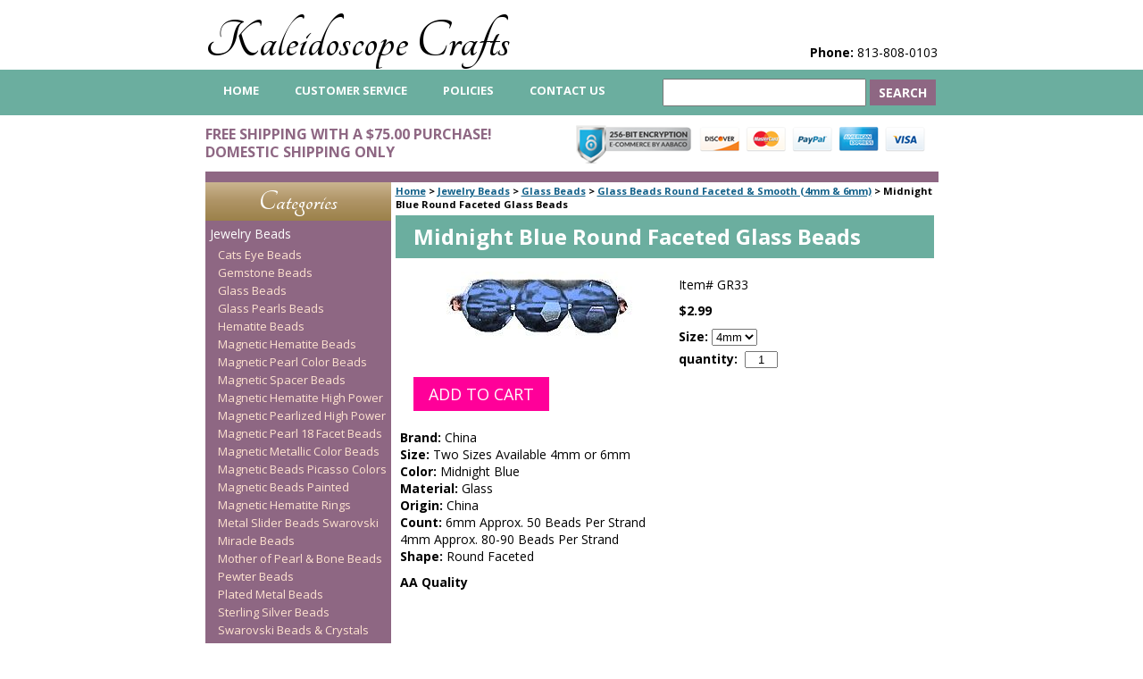

--- FILE ---
content_type: text/html
request_url: https://www.kaleidoscopecrafts.com/midnightblue2.html
body_size: 7022
content:
<!DOCTYPE HTML><html lang="en"><head>
<meta property="og:title" content="Midnight Blue Round Faceted Glass Beads" />
<meta property="og:type" content="product" />
<meta property="og:url" content="https://www.kaleidoscopecrafts.com/midnightblue2.html" />
<meta property="og:image" content="https://s.turbifycdn.com/aah/yhst-2973766085910/midnight-blue-round-faceted-glass-beads-23.gif" />
<meta property="og:site_name" content="Kaleidoscope Crafts" />
<meta property="fb:app_id" content="1429464273821208" />
<script language="javascript">
document.getElementsByTagName('html')[0].setAttribute('xmlns:fb', 'http://www.facebook.com/2008/fbml');
</script>
<meta property="og:description" content="<B>Brand:</B> China<br>
<B>Size:</B> Two Sizes Available 4mm or 6mm<br>
<B>Color:</B> Midnight Blue<br> 
<B>Material:</B> Glass<br>
<B>Origin:</B> China<BR>
<B>Count:</B> 6mm Approx. 50 Beads Per Strand<BR>
4mm Approx. 80-90 Beads Per Strand<BR>
<B>Shape:</B> Round Faceted<P>
<b>AA Quality</b></font>" />
<title>Midnight Blue Round Faceted Glass Beads</title><meta name="Description" content="Kaleidoscope Crafts is a premium online provider of beading and craft products, including Midnight Blue Crystal Glass Beads. Purchase your Midnight Blue Crystal Glass Beads at Kaleidoscope Crafts and save with our everyday low prices and free gift promotions." /><meta name="keywords" content="beads, crafts, beaded crafts, beaded jewelry, beading supplies, kaleidoscope crafts" /><meta name="robots" content="index, follow" /><meta charset="ISO-8859-1" /><link rel="canonical" href="https://www.kaleidoscopecrafts.com/midnightblue2.html" /><link rel="stylesheet" type="text/css" href="css-screen.css" /><link type="image/x-icon" href="https://sep.turbifycdn.com/ty/cdn/yhst-2973766085910/favicon.ico?t=1760360602&" />
<link rel="shortcut icon" href="https://sep.turbifycdn.com/ty/cdn/yhst-2973766085910/favicon.ico?t=1760360602&">
<link href="https://fonts.googleapis.com/css?family=Open+Sans:400,700|Tangerine:400,700" rel="stylesheet"> 
<link href="https://fonts.googleapis.com/css?family=Asap&display=swap" rel="stylesheet"> 
<meta name="google-site-verification" content="2TJW8HQZAD7ixI_ZGUFYqLZbJnNqOh0WKstG_6Sit6k" />
<!--
Don't use this variable.
Use the variable Main-head-tags or override Head-tags on the page.
--></head><body class="vertical" id="itemtype"><div class="header-wrapper"><div id="header"><span id="brandmark"><a href="https://www.kaleidoscopecrafts.com" title="Kaleidoscope Crafts">Kaleidoscope Crafts</a></span> <div id="ys_superbar">
	   <div id="ys_cpers">
		<div id="yscp_welcome_msg"></div>
		<div id="yscp_signin_link"></div>
		<div id="yscp_myaccount_link"></div>
		<div id="yscp_signout_link"></div>
	   </div>
	   <div id="yfc_mini"></div>
	   <div class="ys_clear"></div>
	</div>
      <strong id="slogan"><strong>Phone:</strong> 813-808-0103 <span></strong></div></div><div class="top-nav-wrapper"><div id="top-nav"><ul id="nav-general"><li><a href="index.html">home</a></li><li><a href="customer-service.html">Customer Service</a></li><li><a href="resources.html">Policies </a></li><li><a href="contact-us.html">Contact Us</a></li></ul><form id="searcharea" name="searcharea" action="nsearch.html" method="GET"><fieldset><select name="section"><option value="">All Categories</option><option value="categories">Categories </option><option value="beads" selected="selected" >Jewelry Beads </option><option value="findings1">Jewelry Components </option><option value="besu">Beading Supplies </option><option value="prin">Product Information </option></select><label for="query" class="labelfield"><input type="text" id="query" name="query" placeholder="" ></label><label for="searchsubmit" class="buttonlabel"><input type="submit" id="searchsubmit" class="ys_primary" value="Search" name="searchsubmit"><input type="hidden" value="yhst-2973766085910" name="vwcatalog"></label></fieldset></form>   <script type="text/javascript"> 
                    var isSafari = !!navigator.userAgent.match(/Version\/[\d\.]+.*Safari/); 
                    var isIOS = !!navigator.platform && /iPad|iPhone|iPod/.test(navigator.platform); 
                    if (isSafari && isIOS) { 
                        document.forms["searcharea"].onsubmit = function (searchAreaForm) { 
                            var elementsList = this.elements, queryString = '', url = '', action = this.action; 
                            for(var i = 0; i < elementsList.length; i++) { 
                                if (elementsList[i].name) { 
                                    if (queryString) { 
                                        queryString = queryString + "&" +  elementsList[i].name + "=" + encodeURIComponent(elementsList[i].value); 
                                    } else { 
                                        queryString = elementsList[i].name + "=" + encodeURIComponent(elementsList[i].value); 
                                    } 
                                } 
                            } 
                            if (action.indexOf("?") == -1) { 
                                action = action + "?"; 
                            } 
                            url = action + queryString; 
                            window.location.href = url; 
                            return false; 
                        } 
                    } 
                </script> 
        </div></div><div id="header-images-container"><div class="header-promo"><span></FONT>FREE SHIPPING WITH A $75.00 PURCHASE!<br> DOMESTIC SHIPPING ONLY</span></div><div class="header-images"><img src="https://sep.turbifycdn.com/ty/cdn/yhst-2973766085910/small-badges.png?t=1760360602&" alt="256-BIT Encryption. Secure Shopping. We accept Discover, MasterCard, PayPal, AmericanExpress, and Visa."></div></div><div id="container"><div id="bodyshell"><div id="bodycontent"><div class="breadcrumbs"><a href="https://www.kaleidoscopecrafts.com">Home</a> &gt; <a href="beads.html">Jewelry Beads</a> &gt; <a href="glbela.html">Glass Beads</a> &gt; <a href="6mmfaroglbe.html">Glass Beads Round Faceted & Smooth (4mm & 6mm)</a> &gt; <span>Midnight Blue Round Faceted Glass Beads</div><div id="contentarea"><div id="contentarea-wrapper"><h1 id="item-contenttitle">Midnight Blue Round Faceted Glass Beads</h1><div id="itemarea"><img src="https://s.turbifycdn.com/aah/yhst-2973766085910/midnight-blue-round-faceted-glass-beads-24.gif" width="272" height="76" border="0" hspace="0" vspace="0" alt="Midnight Blue Round Faceted Glass Beads" class="image-l" title="Midnight Blue Round Faceted Glass Beads" /><div class="itemform productInfo"><form method="POST" action="https://order.store.turbify.net/yhst-2973766085910/cgi-bin/wg-order?yhst-2973766085910+midnightblue2"><div class="code">Item# <em>GR33</em></div><div class="priceBold price-bold">$2.99</div><span class="multiLineOption"><span class="itemoption">Size:&nbsp;</span><select name="Size"><option value="4mm">4mm</option><option value="6mm">6mm</option></select></span> <div class="quantitycontainer"><span class="itemoption">quantity: &nbsp;</span><input name="vwquantity" type="text" value="1" size="3" class="quanty-input" /></div><input type="submit" value="Add to cart" class="ys_primary" title="Add to cart" /><input name="vwcatalog" type="hidden" value="yhst-2973766085910" /><input name="vwitem" type="hidden" value="midnightblue2" /><input type="hidden" name=".autodone" value="https://www.kaleidoscopecrafts.com/midnightblue2.html" /></form></div></div><div id="caption"><div class="detail"><B>Brand:</B> China<br>
<B>Size:</B> Two Sizes Available 4mm or 6mm<br>
<B>Color:</B> Midnight Blue<br> 
<B>Material:</B> Glass<br>
<B>Origin:</B> China<BR>
<B>Count:</B> 6mm Approx. 50 Beads Per Strand<BR>
4mm Approx. 80-90 Beads Per Strand<BR>
<B>Shape:</B> Round Faceted<P>
<b>AA Quality</b></font></div></div><br clear="all" /></div></div></div><div id="nav-product"><ul><div id="category-heading"><a href="categories.html" title="Categories">Categories</a></div><li><a href="beads.html" title="Jewelry Beads">Jewelry Beads</a><ul><li><a href="catseyebeads.html" title="Cats Eye Beads">Cats Eye Beads</a></li><li><a href="stonebeads.html" title="Gemstone Beads">Gemstone Beads</a></li><li><a href="glbela.html" title="Glass Beads">Glass Beads</a></li><li><a href="glasspearls.html" title="Glass Pearls  Beads">Glass Pearls  Beads</a></li><li><a href="hefr.html" title="Hematite Beads">Hematite Beads</a></li><li><a href="magneticbeads.html" title="Magnetic Hematite Beads">Magnetic Hematite Beads</a></li><li><a href="mabepeco.html" title="Magnetic Pearl Color Beads">Magnetic Pearl Color Beads</a></li><li><a href="mahebespnew.html" title="Magnetic Spacer Beads">Magnetic Spacer Beads</a></li><li><a href="mahehipo.html" title="Magnetic Hematite High Power">Magnetic Hematite High Power</a></li><li><a href="mahebehipope1.html" title="Magnetic Pearlized High Power">Magnetic Pearlized High Power</a></li><li><a href="ma18fabe.html" title="Magnetic Pearl 18 Facet Beads">Magnetic Pearl 18 Facet Beads</a></li><li><a href="mamesibe.html" title="Magnetic Metallic Color Beads">Magnetic Metallic Color Beads</a></li><li><a href="paintedbeads.html" title="Magnetic Beads Picasso Colors">Magnetic Beads Picasso Colors</a></li><li><a href="hapabe.html" title="Magnetic Beads Painted">Magnetic Beads Painted</a></li><li><a href="brde.html" title="Magnetic Hematite Rings">Magnetic Hematite Rings</a></li><li><a href="basibe.html" title="Metal Slider Beads Swarovski">Metal Slider Beads Swarovski</a></li><li><a href="miraclebeads2.html" title="Miracle Beads">Miracle Beads</a></li><li><a href="bonem.html" title="Mother of Pearl &amp; Bone Beads">Mother of Pearl & Bone Beads</a></li><li><a href="metalbalibeads.html" title="Pewter Beads">Pewter Beads</a></li><li><a href="plmebesigo.html" title="Plated Metal Beads">Plated Metal Beads</a></li><li><a href="stsibe2.html" title="Sterling Silver Beads">Sterling Silver Beads</a></li><li><a href="swarovskibeads.html" title="Swarovski Beads &amp; Crystals">Swarovski Beads & Crystals</a></li></ul></li><li><a href="findings1.html" title="Jewelry Components">Jewelry Components</a><ul><li><a href="jewelry.html" title="Bracelets and Rings">Bracelets and Rings</a></li><li><a href="charmpendant.html" title="Charms &amp; Pendants">Charms & Pendants</a></li><li><a href="jewelryclasps.html" title="Jewelry Clasps">Jewelry Clasps</a></li><li><a href="findings.html" title="Findings">Findings</a></li><li><a href="togglesclasps.html" title="Toggles Clasp Sets">Toggles Clasp Sets</a></li><li><a href="rondells.html" title="Rhinestone Rondelle Spacers">Rhinestone Rondelle Spacers</a></li><li><a href="lecofi.html" title="Leather Cord Findings">Leather Cord Findings</a></li></ul></li><li><a href="besu.html" title="Beading Supplies">Beading Supplies</a><ul><li><a href="tools.html" title="Beading &amp; Jewelry Tools">Beading & Jewelry Tools</a></li><li><a href="bearwi.html" title="Beadalon Artistic Wire">Beadalon Artistic Wire</a></li><li><a href="glueadhesives.html" title="Glue &amp; Adhesives">Glue & Adhesives</a></li><li><a href="hemptwine.html" title="Hemp Twine">Hemp Twine</a></li><li><a href="wiretools.html" title="Jewelry Beading Wire">Jewelry Beading Wire</a></li><li><a href="leathercord.html" title="Leather Cord &amp; Necklace Cords">Leather Cord & Necklace Cords</a></li><li><a href="bewistco.html" title="Stringing Materials">Stringing Materials</a></li><li><a href="poziploba.html" title="Zip Lock Bags">Zip Lock Bags</a></li><li><a href="books.html" title=" Beading Books"> Beading Books</a></li></ul></li><li><a href="prin.html" title="Product Information">Product Information</a></li><div id="category-heading"><a href="closeouts.html" title="Clearance &amp; Closeouts">Clearance & Closeouts</a></div></ul><div id="free-shipping-container"></div><div id="htmlbottom"><!-- PayPal Logo --><table border="0" cellpadding="10" cellspacing="0" align="center"><tr><td align="center">
</td></tr>
<tr><td align="center"><a href="#" onclick="javascript:window.open('https://www.paypal.com/us/cgi-bin/webscr?cmd=xpt/Marketing/popup/OLCWhatIsPayPal-outside','olcwhatispaypal','toolbar=no, location=no, directories=no, status=no, menubar=no, scrollbars=yes, resizable=yes, width=400, height=350');"><img  src="https://www.paypal.com/en_US/i/bnr/bnr_shopNowUsing_150x40.gif" border="0" alt="Additional Options"></a></td></tr></table>
<p style="text-align: center;font-size: 30px;"><a href="https://www.facebook.com/KaleidoscopeCrafts/"><img src="https://sep.turbifycdn.com/ty/cdn/yhst-2973766085910/facebook.png?t=1760360602&" alt="Facebook">
</a></p></div></div></div><div id="footer"><span id="copyright"><h3 class="footerkw">Midnight Blue Round Faceted Glass Beads</h3><!--Phone 813 808-0103<BR>Monday-Friday 9:00 am to 3:00 pm EST<BR>Closed weekends & major holidays<BR>
Email: kaleidoscopecrafts@gmail.com<BR>
www.KaleidoscopeCrafts.com
<br><br>
-->
Copyright &copy; 2009 - 2023 <a href="https://www.kaleidoscopecrafts.com" style="color: black;">Kaleidoscope Crafts</a><br>
No part of this site can be reproduced without permission.<br>
(Kaushalam Company)
<br></font>
<br></font></a></font></A></font></FONT></center></a></font></ta></b>

<!-- NEW GOOGLE CODE -->
<script>
  (function(i,s,o,g,r,a,m){i['GoogleAnalyticsObject']=r;i[r]=i[r]||function(){
  (i[r].q=i[r].q||[]).push(arguments)},i[r].l=1*new Date();a=s.createElement(o),
  m=s.getElementsByTagName(o)[0];a.async=1;a.src=g;m.parentNode.insertBefore(a,m)
  })(window,document,'script','//www.google-analytics.com/analytics.js','ga');

  ga('create', 'UA-42946245-1', 'kaleidoscopecrafts.com');
  ga('send', 'pageview');

</script>



<!-- Google Code for conversions kal Conversion Page -->
<script type="text/javascript">
/* <![CDATA[ */
var google_conversion_id = 1036803378;
var google_conversion_language = "en";
var google_conversion_format = "3";
var google_conversion_color = "ffffff";
var google_conversion_label = "VvezCInUk28Qsrqx7gM";
var google_conversion_value = 1.00;
var google_conversion_currency = "USD";
var google_remarketing_only = false;
/* ]]> */
</script>
<script type="text/javascript" src="//www.googleadservices.com/pagead/conversion.js">
</script>
<noscript>
<div style="display:inline;">
<img height="1" width="1" style="border-style:none;" alt="" src="//www.googleadservices.com/pagead/conversion/1036803378/?value=1.00&amp;currency_code=USD&amp;label=VvezCInUk28Qsrqx7gM&amp;guid=ON&amp;script=0"/>
</div>
</noscript>

</span></div><script type="text/javascript" id="yfc_loader" src="https://turbifycdn.com/store/migration/loader-min-1.0.34.js?q=yhst-2973766085910&ts=1760360602&p=1&h=order.store.turbify.net"></script></div></body>
<script type="text/javascript">var PAGE_ATTRS = {'storeId': 'yhst-2973766085910', 'itemId': 'midnightblue2', 'isOrderable': '1', 'name': 'Midnight Blue Round Faceted Glass Beads', 'salePrice': '2.99', 'listPrice': '2.99', 'brand': '', 'model': '', 'promoted': '', 'createTime': '1760360602', 'modifiedTime': '1760360602', 'catNamePath': 'Jewelry Beads > Glass Beads > Glass Beads Round Faceted & Smooth (4mm & 6mm)', 'upc': ''};</script><!-- Google tag (gtag.js) -->  <script async src='https://www.googletagmanager.com/gtag/js?id=UA-1043097-1'></script><script> window.dataLayer = window.dataLayer || [];  function gtag(){dataLayer.push(arguments);}  gtag('js', new Date());  gtag('config', 'UA-1043097-1');</script><script> var YStore = window.YStore || {}; var GA_GLOBALS = window.GA_GLOBALS || {}; var GA_CLIENT_ID; try { YStore.GA = (function() { var isSearchPage = (typeof(window.location) === 'object' && typeof(window.location.href) === 'string' && window.location.href.indexOf('nsearch') !== -1); var isProductPage = (typeof(PAGE_ATTRS) === 'object' && PAGE_ATTRS.isOrderable === '1' && typeof(PAGE_ATTRS.name) === 'string'); function initGA() { } function setProductPageView() { PAGE_ATTRS.category = PAGE_ATTRS.catNamePath.replace(/ > /g, '/'); PAGE_ATTRS.category = PAGE_ATTRS.category.replace(/>/g, '/'); gtag('event', 'view_item', { currency: 'USD', value: parseFloat(PAGE_ATTRS.salePrice), items: [{ item_name: PAGE_ATTRS.name, item_category: PAGE_ATTRS.category, item_brand: PAGE_ATTRS.brand, price: parseFloat(PAGE_ATTRS.salePrice) }] }); } function defaultTrackAddToCart() { var all_forms = document.forms; document.addEventListener('DOMContentLoaded', event => { for (var i = 0; i < all_forms.length; i += 1) { if (typeof storeCheckoutDomain != 'undefined' && storeCheckoutDomain != 'order.store.turbify.net') { all_forms[i].addEventListener('submit', function(e) { if (typeof(GA_GLOBALS.dont_track_add_to_cart) !== 'undefined' && GA_GLOBALS.dont_track_add_to_cart === true) { return; } e = e || window.event; var target = e.target || e.srcElement; if (typeof(target) === 'object' && typeof(target.id) === 'string' && target.id.indexOf('yfc') === -1 && e.defaultPrevented === true) { return } e.preventDefault(); vwqnty = 1; if( typeof(target.vwquantity) !== 'undefined' ) { vwqnty = target.vwquantity.value; } if( vwqnty > 0 ) { gtag('event', 'add_to_cart', { value: parseFloat(PAGE_ATTRS.salePrice), currency: 'USD', items: [{ item_name: PAGE_ATTRS.name, item_category: PAGE_ATTRS.category, item_brand: PAGE_ATTRS.brand, price: parseFloat(PAGE_ATTRS.salePrice), quantity: e.target.vwquantity.value }] }); if (typeof(target) === 'object' && typeof(target.id) === 'string' && target.id.indexOf('yfc') != -1) { return; } if (typeof(target) === 'object') { target.submit(); } } }) } } }); } return { startPageTracking: function() { initGA(); if (isProductPage) { setProductPageView(); if (typeof(GA_GLOBALS.dont_track_add_to_cart) === 'undefined' || GA_GLOBALS.dont_track_add_to_cart !== true) { defaultTrackAddToCart() } } }, trackAddToCart: function(itemsList, callback) { itemsList = itemsList || []; if (itemsList.length === 0 && typeof(PAGE_ATTRS) === 'object') { if (typeof(PAGE_ATTRS.catNamePath) !== 'undefined') { PAGE_ATTRS.category = PAGE_ATTRS.catNamePath.replace(/ > /g, '/'); PAGE_ATTRS.category = PAGE_ATTRS.category.replace(/>/g, '/') } itemsList.push(PAGE_ATTRS) } if (itemsList.length === 0) { return; } var ga_cartItems = []; var orderTotal = 0; for (var i = 0; i < itemsList.length; i += 1) { var itemObj = itemsList[i]; var gaItemObj = {}; if (typeof(itemObj.id) !== 'undefined') { gaItemObj.id = itemObj.id } if (typeof(itemObj.name) !== 'undefined') { gaItemObj.name = itemObj.name } if (typeof(itemObj.category) !== 'undefined') { gaItemObj.category = itemObj.category } if (typeof(itemObj.brand) !== 'undefined') { gaItemObj.brand = itemObj.brand } if (typeof(itemObj.salePrice) !== 'undefined') { gaItemObj.price = itemObj.salePrice } if (typeof(itemObj.quantity) !== 'undefined') { gaItemObj.quantity = itemObj.quantity } ga_cartItems.push(gaItemObj); orderTotal += parseFloat(itemObj.salePrice) * itemObj.quantity; } gtag('event', 'add_to_cart', { value: orderTotal, currency: 'USD', items: ga_cartItems }); } } })(); YStore.GA.startPageTracking() } catch (e) { if (typeof(window.console) === 'object' && typeof(window.console.log) === 'function') { console.log('Error occurred while executing Google Analytics:'); console.log(e) } } </script> <script type="text/javascript">
csell_env = 'ue1';
 var storeCheckoutDomain = 'order.store.turbify.net';
</script>

<script type="text/javascript">
  function toOSTN(node){
    if(node.hasAttributes()){
      for (const attr of node.attributes) {
        node.setAttribute(attr.name,attr.value.replace(/(us-dc1-order|us-dc2-order|order)\.(store|stores)\.([a-z0-9-]+)\.(net|com)/g, storeCheckoutDomain));
      }
    }
  };
  document.addEventListener('readystatechange', event => {
  if(typeof storeCheckoutDomain != 'undefined' && storeCheckoutDomain != "order.store.turbify.net"){
    if (event.target.readyState === "interactive") {
      fromOSYN = document.getElementsByTagName('form');
        for (let i = 0; i < fromOSYN.length; i++) {
          toOSTN(fromOSYN[i]);
        }
      }
    }
  });
</script>
<script type="text/javascript">
// Begin Store Generated Code
 </script> <script type="text/javascript" src="https://s.turbifycdn.com/lq/ult/ylc_1.9.js" ></script> <script type="text/javascript" src="https://s.turbifycdn.com/ae/lib/smbiz/store/csell/beacon-a9518fc6e4.js" >
</script>
<script type="text/javascript">
// Begin Store Generated Code
 csell_page_data = {}; csell_page_rec_data = []; ts='TOK_STORE_ID';
</script>
<script type="text/javascript">
// Begin Store Generated Code
function csell_GLOBAL_INIT_TAG() { var csell_token_map = {}; csell_token_map['TOK_SPACEID'] = '2022276099'; csell_token_map['TOK_URL'] = ''; csell_token_map['TOK_STORE_ID'] = 'yhst-2973766085910'; csell_token_map['TOK_ITEM_ID_LIST'] = 'midnightblue2'; csell_token_map['TOK_ORDER_HOST'] = 'order.store.turbify.net'; csell_token_map['TOK_BEACON_TYPE'] = 'prod'; csell_token_map['TOK_RAND_KEY'] = 't'; csell_token_map['TOK_IS_ORDERABLE'] = '1';  c = csell_page_data; var x = (typeof storeCheckoutDomain == 'string')?storeCheckoutDomain:'order.store.turbify.net'; var t = csell_token_map; c['s'] = t['TOK_SPACEID']; c['url'] = t['TOK_URL']; c['si'] = t[ts]; c['ii'] = t['TOK_ITEM_ID_LIST']; c['bt'] = t['TOK_BEACON_TYPE']; c['rnd'] = t['TOK_RAND_KEY']; c['io'] = t['TOK_IS_ORDERABLE']; YStore.addItemUrl = 'http%s://'+x+'/'+t[ts]+'/ymix/MetaController.html?eventName.addEvent&cartDS.shoppingcart_ROW0_m_orderItemVector_ROW0_m_itemId=%s&cartDS.shoppingcart_ROW0_m_orderItemVector_ROW0_m_quantity=1&ysco_key_cs_item=1&sectionId=ysco.cart&ysco_key_store_id='+t[ts]; } 
</script>
<script type="text/javascript">
// Begin Store Generated Code
function csell_REC_VIEW_TAG() {  var env = (typeof csell_env == 'string')?csell_env:'prod'; var p = csell_page_data; var a = '/sid='+p['si']+'/io='+p['io']+'/ii='+p['ii']+'/bt='+p['bt']+'-view'+'/en='+env; var r=Math.random(); YStore.CrossSellBeacon.renderBeaconWithRecData(p['url']+'/p/s='+p['s']+'/'+p['rnd']+'='+r+a); } 
</script>
<script type="text/javascript">
// Begin Store Generated Code
var csell_token_map = {}; csell_token_map['TOK_PAGE'] = 'p'; csell_token_map['TOK_CURR_SYM'] = '$'; csell_token_map['TOK_WS_URL'] = 'https://yhst-2973766085910.csell.store.turbify.net/cs/recommend?itemids=midnightblue2&location=p'; csell_token_map['TOK_SHOW_CS_RECS'] = 'false';  var t = csell_token_map; csell_GLOBAL_INIT_TAG(); YStore.page = t['TOK_PAGE']; YStore.currencySymbol = t['TOK_CURR_SYM']; YStore.crossSellUrl = t['TOK_WS_URL']; YStore.showCSRecs = t['TOK_SHOW_CS_RECS']; </script> <script type="text/javascript" src="https://s.turbifycdn.com/ae/store/secure/recs-1.3.2.2.js" ></script> <script type="text/javascript" >
</script>
</html>
<!-- html106.prod.store.e1a.lumsb.com Tue Jan 20 13:18:53 PST 2026 -->


--- FILE ---
content_type: text/css
request_url: https://www.kaleidoscopecrafts.com/css-screen.css
body_size: 5023
content:
@charset "UTF-8";
/* CSS Document */
/* 092506 0.02*/

/* Elements */
a{color:#116089}
a:visited{color:#116089}
* {padding:0; /*margin:0;*/}
td {font-size: 12px ; color:#000000; padding:0; margin:0;}
h1, h2, h3 {
	margin: 0;
	color: #764bb1;
}
h1 {
	font-size: 24px;
	line-height: 28px;
}
h2 {
	font-size: 18px;
}
body {
	font-family: Open Sans;
	color: #000000;
	font-size: 14px;
	padding: 0;
	margin: 0;
}

/* Classes */
.boxclose {zoom:1;}
.breadcrumbs {margin:2px 0 5px 5px; font-size: 11px; font-weight: bold;}

.breadcrumbs h1 {margin:2px 0 5px 5px; font-size: 11px; font-weight: bold; display: inline;}

.clear {clear:both; display:block; font-size:1px; height:1px; line-height:-1;}
.last {border:0 solid;}
  /* Form Buttons */

.ys_primary {
	background: #ff0099;
	color: #ffffff;
	font-family: Open Sans;
	padding: 7px 17px;
	text-align: center;
	cursor: pointer;
	display: inline;
	margin-top: 10px;
	text-transform: uppercase;
	border: 0;
	font-size: 18px;
}
/*input.ys_primary{ background:#66A5FF;color:#FFF;font:bold 11px Arial,verdana,sans-serif;padding:1px 5px;text-align:center;cursor:pointer; }*/
/*input.add2cartsubmit {background-color:#888; border-color:#DDD #AAA #555; border-style:solid; border-width:1px 1px 1px; color:#fff; font-weight:bold; outline:#000 solid 1px; padding:0 2px;}*/
label.add2cartlabel {border:1px solid #000;}
/*input.buttonsubmit {background-color:#888; border-color:#DDD #AAA #555; border-style:solid; border-width:1px 1px 1px; color:#fff; font-size:0.8em font-weight:bold; outline:#000 solid 1px; padding:0 2px; text-transform:uppercase;}*/
/*label.buttonlabel {border:1px solid #000;}*/
.buttonlabel {margin-left:4px}

/* IDs */
#info-div{
	background-color:#FFFFFF;
	padding:0px;
	zoom:1;
}
#info-div:after{clear:both; content:"."; display:block; height:0; visibility:hidden;}
#accessorytitle {}
	#itemtype #accessorytitle {background:none; color:#e05c1d; font:bold 14px Tahoma, Geneva, Verdana, sans-serif; padding:2px 10px 8px;}

#bodycontent {float:right; width:613px; text-align: left;} /* 150 + 610 = 760 */ /* The Min-width is needed for Moz to stretch the bodycontent that is shrinkwrapping content due to floats. This is only necessary on pages without Tables in the contents. Min-width breaks Opera's layout so Width:100% is used instead of Min-width. */
#bodyshell {
	background-color: #ffffff;
	border-left: 208px solid #8e6783;
	float: left;
	zoom: 1;
	margin: 0;
	*position: relative;
	border-top: 12px solid #8E6783;
}

*:first-child+html #bodyshell { width:610px; }

#bodyshell:after {clear:both; content:"."; display:block; height:0; visibility:hidden;}

#brandmark {
	float: left;
}
#brandmark a {
	color: #000000;
	display: block;
	padding: 0;
	text-decoration: none;
	font-family: Tangerine;
	font-size: 62px;
	font-weight: bold;
	margin: 15px 0 0 0;
}
#caption {zoom:1;}
#caption:after {clear:both; content:"."; display:block; height:0; visibility:hidden;}
#contentarea #caption {margin:10px;}
#itemtype #caption {/*padding:0 10px;*/}
#maintype #caption {
	color: #000000;
	padding: 10px;
	font-weight: normal;
}

#captionarea, #info-div {margin:10px 10px 9px; /*border-bottom:1px #fff solid;*/} /* 1px is used to prevent Margin Folding */

#messagearea {
	margin: 0;
}

#messagearea #messagetitle{background:#ffffff url('') ; color:#ffffff; font:bold 12px Tahoma, Geneva, Verdana, sans-serif; padding:4px 15px 6px;}
#itemtype #contentarea #itempage-captiontitle {margin:15px 0 10px; padding:0 2px;}
#itemtype #itempage-captiontitle {background:none; color:#000000; font:bold 14px Tahoma, Geneva, Verdana, sans-serif; margin:0; padding:2px 2px 8px;} /*The Left/Right Padding is smaller because the Caption Title needs to be nested within the Caption on Item pages, but not on Section pages */

#container {margin:0 auto; text-align:left; width:821px; border:solid 1px #ffffff; background-color: #ffffff;} /* This "container" is needed as IE produces resize induced rendering errors when using the BODY element for a container. */ 

#contentarea {margin:0 0 10px 0;}


.footerkw {margin: 10px 0 10px 0;}



#section-contenttitle {
    background-color: #6BAE9F;
    color: #ffffff;
    font-family: Open Sans;
    margin: 0 5px;
    padding: 10px 20px;
}


#bodyContent #info-div #searchpageHeader {background-color:#ffffff; color:#ffffff; font:bold 14px Tahoma, Geneva, Verdana, sans-serif; margin:0; padding:4px 15px 6px;}

#specialstitle {background:#ffffff url('') ; color:#ffffff; font:bold 14px Tahoma, Geneva, Verdana, sans-serif; margin:0 10px; padding:4px 15px 6px;}

#copyright {color:#000000; display:block; font:bold x-small/1.2 verdana, sans-serif; padding:5px 15px 15px; text-align:center;}

#finaltext, #introtext {margin:10px;}

#footer {
	background: #ffffff url('');
	clear: both;
	zoom: 1;
	border-top: 8px solid #8E6783;
}
#footer-links {color:#000000; display:block; font-weight:bold; font-size:11px; padding:10px 0 15px; text-align:center;}
#footer-links a {color:#000000; text-decoration:none; text-transform:uppercase;}
#footer-links a:hover {text-decoration:underline;}
.header-wrapper {
	width: 100%;
	position: relative;
	z-index: 1;
}
#header {
	zoom: 1;
	width: 820px;
	margin: 0 auto;
}
#header:after {clear:both; content:"."; display:block; height:0; visibility:hidden;}
#ys_superbar {
	width: auto !important;
	float: right;
}

#yfc_minicart {
	width: auto !important;
}
#ys_cpers {
	width: auto !important;
	display: inline-block !important;
	vertical-align: middle !important;
}
#yfc_mini {
	display: inline-block !important;
	vertical-align: middle !important;
	width: auto !important;
}
.yscp_link {
	font-family: Open Sans;
	text-transform: uppercase;
	text-decoration: none;
	font-size: 12px;
	font-weight: bold;
	color: #000000;
}
.smb-mc .mini_msg, .mini_item_count, .mini_subtotal {
	font-family: Open Sans !important;
	color: #000000 !important;
	font-size: 12px !important;
	line-height: 22px !important;
	margin-left: 15px !important;
}

/* Search Page Styles */
#info-div form, 
     .infoText div {margin:0 10px;}
#info-div form table td a img {margin-right:5px;}
#info-div form table td b {display:block; padding:15px 0 5px;}
#info-div form table td font {font-size:1em;}
/* !Search Page Styles */

#introtext {} /* REF: #finaltext */
.top-nav-wrapper {
	background-color: #6bae9f;
	position: relative;
	z-index: 1;
	width: 100%;
	overflow: hidden;
}

#top-nav {
	margin: 0 auto;
	width: 820px;
}
	
#nav-general {
	clear: both;
	display: block;
	list-style: none;
	margin: 0;
}

#nav-general li {background-color:transparent; border:0px solid #ffffff; border-top:0; float:left; margin:0 0;} /* General Link Colors */
#nav-general li a {
	color: #ffffff;
	display: block;
	font-size: 13px;
	font-weight: bold;
	padding: 4px 20px 6px;
	text-align: center;
	text-decoration: none;
	white-space: nowrap;
	text-transform: uppercase;
	line-height: 39px;
}

#nav-general li a:hover {background-color:transparent; color:#ffffff;}

#nav-general a.linkcheckout {background:transparent url('') 90% 0 no-repeat; padding-right:35px;}

#category-heading {
background: #cab590; /* Old browsers */
background: -moz-linear-gradient(top, #cab590 0%, #b09567 47%, #9b814a 100%); /* FF3.6-15 */
background: -webkit-linear-gradient(top, #cab590 0%,#b09567 47%,#9b814a 100%); /* Chrome10-25,Safari5.1-6 */
background: linear-gradient(to bottom, #cab590 0%,#b09567 47%,#9b814a 100%); /* W3C, IE10+, FF16+, Chrome26+, Opera12+, Safari7+ */
filter: progid:DXImageTransform.Microsoft.gradient( startColorstr='#cab590', endColorstr='#9b814a',GradientType=0 ); /* IE6-9 */
	padding: 5px 0;
	width: 100%;
	text-align: center;
}
#category-heading a {
	font-weight: bold;
	font-size: 33px;
	color: #ffffff;
	width: 100%;
	text-decoration: none;
	font-family: Tangerine;
}

#nav-product {
  _display:inline;
  float:left; 
  margin-left:-208px;
  overflow:hidden;
  position:relative;
  width:208px;
  z-index:100;
}
/* IE Experiences the pixel doubling bug here. "display: inline;" fixes this. Position Relative and Z-Index are needed for IE in order to display the background colors */

#nav-product:after{clear:both; content:"."; display:block; height:0; visibility:hidden;}


#nav-product ul li ul li a {
	color: #ffe3d0;
	display: block;
	font-size: 13px;
	height: 20px;
	margin: 0;
	min-height: 18px;
	padding: 0 0 0 14px;
	text-decoration: none;
	width: 191px;
	font-weight: normal;
}

html>body #nav-product a {height:auto;}

#nav-product ul li a:hover {background-color:#8d6c87; color:#ffffff;}

#nav-product li {margin:0;}

#nav-product ul {list-style:none;}

 * html #nav-product ul li a {  /* make hover effect work in IE */
	width: 208px;
}
#htmltop, #htmlbottom, #htmltop a, #htmlbottom a{padding:5px;color:#ffffff; background: transparent;}

#nav-product ul li a{width:191px;}

#nav-product ul li a {
	width: 100%;
	text-decoration: none;
	padding: 5px 0 5px 5px;
	display: block;
	color: #ffffff;
}

* html #nav-product { overflow:visible; width:208px; }

#nav-product ul li #category-heading a {
  font-weight: bold;
  font-size: 13px;
  color: #fff;
  width: 176px;
  margin: -10px 0 0 -12px;
  background: transparent;
  text-decoration: none;
}

#search-link-container {
	float: right;
}


#search-link-container:after{clear:both; content:"."; display:block; height:0; visibility:hidden;}
#header-images-container {
	width: 820px;
	margin: 0 auto;
	display: block;
	text-align: left;
	padding: 11px 0 0;
}
.header-promo {
	width: 50%;
	float: left;
	line-height: 20px;
	font-size: 16px;
}
.header-promo span {
	font-weight: bold;
	color: #8E6783;
}
#searcharea {
	background-color: transparent;
	display: block;
	margin: 0;
	padding: 0;
}
#searcharea select {
	display: none;
}
#searcharea fieldset {
	border: 0 solid;
	display: block;
	padding: 10px 0;
	float: right;
}

#searcharea label span, #searcharea label input {
	vertical-align: middle;
	display: inline-block;
}
#searchsubmit {
	background-color: #8E6783;
	color: #ffffff;
	padding: 5px 10px;
	text-align: center;
	cursor: pointer;
	margin: 0;
	text-transform: uppercase;
	border: 0;
	font-weight: bold;
	font-size: 14px;
}
#searchpageHeader {background-color:#ffffff; color:#ffffff; font:bold 14px Tahoma, Geneva, Verdana, sans-serif; margin:0; padding:4px 15px 6px;}
input#query {
	margin-left: 4px;
	height: 23px;
	width: 220px;
}
#query {padding:2px}

#slogan {
	color: #000000;
	display: block;
	float: right;
	font-weight: normal;
	padding: 0;
	text-align: right;
	clear: right;
	margin: 30px 0 10px;
}

*:first-child+html #info-div,
*:first-child+html #specialtitle,
{ width:590px; } 

#badge { margin: 15px auto; }

* html #badge { width:136px; text-align:center; }

/***** ITEM BODY *****/

#itemarea {background-color:#fff; margin:0px 15px 0; padding:10px; zoom:1;}
#itemarea:after {clear:both; content:"."; display:block; height:0; visibility:hidden;}

#item-contenttitle {
    background-color: #6BAE9F;
    color: #ffffff;
    font-family: Open Sans;
    margin: 0 5px;
    padding: 10px 20px;
}


.protected-image {
display: block;
}

.protected-image.item {
margin: 0 auto;
}

.protected-image.section {}
.protected-image.contents {}

.protected-image span,
.protected-image a {
display: block;
background: transparent url('') repeat-y 50% 0;
}

.protected-image a:link,
.protected-image a:visited,
.protected-image a:hover {
text-decoration: none;
}

/* Cross-Sell Styles. */

.ystore-cross-sell-table { width:100%; font-size:inherit; font:100%; }
.ystore-cross-sell-title { padding-bottom:6px; color: #000000; font:bold 14px Tahoma, Geneva, Verdana, sans-serif; }
.ystore-cross-sell-table-vertical .ystore-cross-sell-cell { width:100%; }
.ystore-cross-sell-table-horizontal .ystore-cross-sell-cell { width:28%; padding-right:5%; }

.ystore-cross-sell-product-image-link { display:block; padding-bottom:8px; }
.ystore-cross-sell-product-caption { padding-bottom:16px; }
.ystore-cross-sell-product-caption p,
.ystore-cross-sell-product-caption h4 { margin:0 0 10px; font-size:11px; }
.ystore-cross-sell-table .ys_promo { font-weight:bold; }

/*902606 0.02*/
b, strong    {font-weight:bold;}
blockquote   {margin:1em;}
dd           {margin:0 0 0 10px;}
dl           {margin:5px 0;}
em, i        {font-style:italic;}
img          {border:0;}
input        {margin:0;}
li           {margin:0 0 0 15px; padding:0;}
ol, ul       {list-style:disc outside; margin:0; padding:0;}
p            {margin:10px 0; padding:0;}
tr, td       {vertical-align:top;}

/*092606 0.02*/
/* Classes */
.image-l {background-color:#fff; display:block; float:left; margin:0 15px 10px 0;padding:5px;}
.image-r {background-color:#fff; display:block; float:right; margin:0 0 10px 15px;padding:5px;}
.image-c {text-align:center; margin-bottom:10px;}
.inset-l {background-color:#fff; display:block; float:left; margin:0 8px 5px 0;padding:5px;}
.inset-r {background-color:#fff; display:block; float:right; margin:0 0 5px 8px;padding:5px;}


.addtocartImg{
     border:0;
     margin:10px 0;
     padding:0px;
     cursor:pointer;
     display:block;
}

.el #contents {}  
#contents .vertical td {text-align:center;} /* Used for the "Vertical" RTML Layout */	
.wrap #contents {}

/* IDs */
#contents {background-color:#ffffff;border-right:10px solid #ffffff; border-left:10px solid #ffffff; margin-top: 20px; }

#contents a{text-decoration:none;}
#contents a:hover{text-decoration: underline;}
#contents #contents-table {border-collapse:collapse; border-bottom:10px solid #ffffff}
	#itemtype #contents table {/*margin:10px 0;*/}
#contents #contents-table select option, #itemarea select option{padding-right:10px}
#contents td {background-color:#ffffff; margin:2px; padding:5px;}
#contents .horizontal-seperator{border-bottom:2px solid #ffffff;}
#contents .vertical-seperator{border-right:2px solid #ffffff;}
#contents.accessory * {text-align:left;}
#contents.accessory .details {background-color:#fff; margin:2px 10px; padding:10px;}
#contents.accessory .details a {color:#000; font-size:1em;} /* COLOR:LINK, FONTSIZE:NAME */
#contents.accessory .details h3 {font-size:1em;}
#contents.accessory .details .sale-price {margin-bottom:10px;}

#contents .detail td {padding:5px; border-bottom:15px solid #E9E9E4;} /* The Border-bottom must be applied to the TD, not the TR in order to work in IE */
#contents .detail.last td {border-bottom:0 solid;} /* Needed for FF */
	#itemtype #contents .detail td,
	#maintype #contents .image td {padding-bottom:10px;}
#contents .last {border:0;}
#contents .name {color:#000; font-weight:bold; padding:5px 0 0;}
#contents .name {padding:5px 0 0;}
#contents .price {font-weight:normal; margin:10px 0 0;}
	#itemtype .price em {font-style:normal; font-weight:bold; margin:10px 0; padding:0 4px 0 0;}
#contents .sale-price {color:#ff0099;}  
#contents .sale-price-bold {color:#ff0099;font-weight:bold;}
#contents .price-bold {font-weight:bold;margin:10px 0 0;}
#itemtype .itemform .price {font-weight:bold; margin:10px 0;}
#itemtype .itemform .price-bold {font-weight:bold; margin:10px 0;}
	#itemtype .itemform .sale-price, #itemtype .itemform .sale-price-bold {margin:10px 0;}
	#itemtype .itemform .sale-price-bold {font-weight:bold}
	#itemtype .itemform .sale-price-bold em {background:#ffffff; color:#ff0099; font-style:normal; font-weight:bold; margin:10px 0; padding:0 4px 0 0;}
	#itemtype .itemform .sale-price em {color:#ff0099; font-style:normal; margin:10px 0; padding:0 4px 0 0;}

#contents-table .availability{padding:10px 0}

#contents-table.vertical .image {display: block; margin: 0;}
#contents-table.vertical .protected-image.contents {margin: 0 auto 0;}

#itemtype .code {font-style:normal; margin:10px 0;}
#itemtype .code em {font-style:normal; margin:10px 0;}
#contents-table .contentsOptions {padding:3px 0;}
#contents-table #abstract {padding:3px 0;}
#itemtype .itemFormName, #contents-table .itemFormName{font-weight:bold;}
#contents-table .itemFormNameMultiLine{display:block;}
#itemtype .itemavailable {color:#000000; font-weight:bold; margin:8px 0;}
#itemtype .itemavailable em {color:#ff0099; font-style:normal; font-weight:bold; margin:8px 0 8px 4px;}
#itemtype .itemoption {display:inline; font-weight:bold; margin:2px 0;}
#itemtype .multiLineOption {display:block; margin:5px 0; font-weight:normal;}
.contenttitle-center{text-align:center}
form{padding:0;margin:0}

/*********#free-shipping-container {
  display: block;
  background: url('/lib/yhst-2973766085910/free-shipping.jpg') 0 0 no-repeat;
  width: 173px;
  height: 83px;
  color: #619485;
  font-weight: bold;
  font-size: 13px;
  padding: 36px 0 0 0;
  margin: 15px 0 0 17px;
  text-align: center;
}**********/

#contents-border-container {
	border: 1px solid black;
	display: block;
	float: left;
	width: 310px;
	margin: 5px 0 0 0;
}

#sale-container {
	display: block;
	float: left;
	margin: 5px 0 0 8px;
	width: 118px;
	border: 1px solid black;
	text-align: center;
}

#top-sale-text {
	width: 118px;
	padding: 4px 0;
	text-align: center;
	font-weight: bold;
	color: #fff;
	background: #7F9749;
	display: block;
	clear: both;
	font-size: 13px;
	margin: 0;
}

#bottom-sale-image img, #bottom-sale-image a {
	display: block;
	margin: 2px auto;
}

#middle-section-container {
	display: block;
	float: left;
	width: 440px;
	margin: 0 0 0 7px;
}
#text-above-images {
	display: block;
	clear: both;
	font-weight: bold;
	color: white;
	font-size: 15px;
	background-color: #6bae9f;
	width: 96%;
	text-align: center;
	padding: 2%;
	margin: 7px 0 3px 0;
}

#text-above-images a {color: #ffffff; text-decoration: none;}
#text-below-message {
  display: block;
  clear: both;
  font-weight: bold;
  color: white;
  font-size: 11px;
  background: url('/lib/yhst-2973766085910/category-heading-bgcolor.jpg') 0 0 repeat;
  width: 430px;
  text-align: center;
  padding: 12px 0 10px 0;
  margin: 10px 0 3px 0;
}

#awp-best-sellers-container {
	margin: 0 0 0 0;
	width: 158px;
	text-align: center;
	display: block;
	float: right;
	background: #8E6783;
	padding: 0 0 4px 0;
}

#best-sellers {}

.best-seller {
  width: 150px;
  background: white;
  margin: 0 0 0 4px;
  text-decoration: none;
  padding: 0 0 10px 0;
}

* html .best-seller {
  margin: 0 2px;
}

.best-seller a {
  text-decoration: none;
  color: black;
  font-weight: bold;
  font-size: 11px;
}

.best-seller:after{clear:both; content:"."; display:block; height:0; visibility:hidden;}

#best-sellers .image {display: block; margin: 5px 0 10px;}
* html #best-sellers .image { text-align: center;}

#best-sellers .protected-image,
#best-sellers .protected-image.contents {
margin: 0 auto 0;
}

#best-sellers-title {
	font-weight: bold;
	color: #ffffff;
background: #cab590; /* Old browsers */
background: -moz-linear-gradient(top, #cab590 0%, #b09567 47%, #9b814a 100%); /* FF3.6-15 */
background: -webkit-linear-gradient(top, #cab590 0%,#b09567 47%,#9b814a 100%); /* Chrome10-25,Safari5.1-6 */
background: linear-gradient(to bottom, #cab590 0%,#b09567 47%,#9b814a 100%); /* W3C, IE10+, FF16+, Chrome26+, Opera12+, Safari7+ */
filter: progid:DXImageTransform.Microsoft.gradient( startColorstr='#cab590', endColorstr='#9b814a',GradientType=0 ); /* IE6-9 */
	width: 100%;
	text-align: center;
	padding: 5px 0;
	margin: 0;
	font-family: Tangerine;
	font-size: 33px;
}

#alert-message {
  background-color: #f36159;
  color: #ffffff;
  font-size: 14px;
  padding: 10px 0;
}

.quantity-pricing-table {width: 223px; margin: 0 0 10px 0; padding: 0; border-collapse: collapse;}
.quantity-pricing-table tr {}
.quantity-pricing-table tr.header {}
.quantity-pricing-table tr.first {}
.quantity-pricing-table tr.last {}
.quantity-pricing-table td,
.quantity-pricing-table th {padding: 2px 3px;border: 1px solid #c0c0c0; text-align: center; vertical-align: top; font-weight: normal;}
.quantity-pricing-table th.first {}
.quantity-pricing-table th.last {}
.quantity-pricing-table td.first {}
.quantity-pricing-table td.last {}
.quantity-pricing-table th {background-color: #8D6C87;color: #ffe6d2;font-weight: bold;}
.quanty-input {text-align: center;}
.sale-price-cell {color: #ff0099;}
